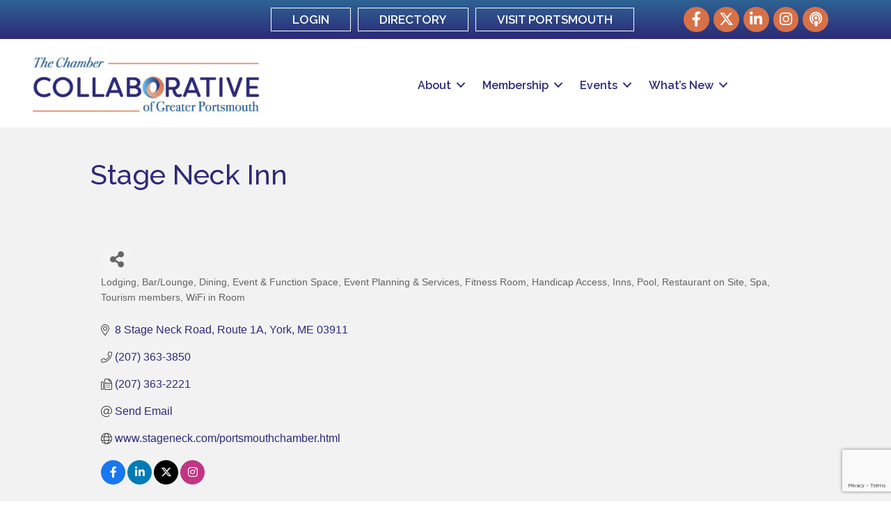

--- FILE ---
content_type: text/html; charset=utf-8
request_url: https://www.google.com/recaptcha/enterprise/anchor?ar=1&k=6LfI_T8rAAAAAMkWHrLP_GfSf3tLy9tKa839wcWa&co=aHR0cDovL2J1c2luZXNzLnBvcnRzbW91dGhjaGFtYmVyLm9yZzo4MA..&hl=en&v=N67nZn4AqZkNcbeMu4prBgzg&size=invisible&anchor-ms=20000&execute-ms=30000&cb=mmy6s5g8d5tq
body_size: 48609
content:
<!DOCTYPE HTML><html dir="ltr" lang="en"><head><meta http-equiv="Content-Type" content="text/html; charset=UTF-8">
<meta http-equiv="X-UA-Compatible" content="IE=edge">
<title>reCAPTCHA</title>
<style type="text/css">
/* cyrillic-ext */
@font-face {
  font-family: 'Roboto';
  font-style: normal;
  font-weight: 400;
  font-stretch: 100%;
  src: url(//fonts.gstatic.com/s/roboto/v48/KFO7CnqEu92Fr1ME7kSn66aGLdTylUAMa3GUBHMdazTgWw.woff2) format('woff2');
  unicode-range: U+0460-052F, U+1C80-1C8A, U+20B4, U+2DE0-2DFF, U+A640-A69F, U+FE2E-FE2F;
}
/* cyrillic */
@font-face {
  font-family: 'Roboto';
  font-style: normal;
  font-weight: 400;
  font-stretch: 100%;
  src: url(//fonts.gstatic.com/s/roboto/v48/KFO7CnqEu92Fr1ME7kSn66aGLdTylUAMa3iUBHMdazTgWw.woff2) format('woff2');
  unicode-range: U+0301, U+0400-045F, U+0490-0491, U+04B0-04B1, U+2116;
}
/* greek-ext */
@font-face {
  font-family: 'Roboto';
  font-style: normal;
  font-weight: 400;
  font-stretch: 100%;
  src: url(//fonts.gstatic.com/s/roboto/v48/KFO7CnqEu92Fr1ME7kSn66aGLdTylUAMa3CUBHMdazTgWw.woff2) format('woff2');
  unicode-range: U+1F00-1FFF;
}
/* greek */
@font-face {
  font-family: 'Roboto';
  font-style: normal;
  font-weight: 400;
  font-stretch: 100%;
  src: url(//fonts.gstatic.com/s/roboto/v48/KFO7CnqEu92Fr1ME7kSn66aGLdTylUAMa3-UBHMdazTgWw.woff2) format('woff2');
  unicode-range: U+0370-0377, U+037A-037F, U+0384-038A, U+038C, U+038E-03A1, U+03A3-03FF;
}
/* math */
@font-face {
  font-family: 'Roboto';
  font-style: normal;
  font-weight: 400;
  font-stretch: 100%;
  src: url(//fonts.gstatic.com/s/roboto/v48/KFO7CnqEu92Fr1ME7kSn66aGLdTylUAMawCUBHMdazTgWw.woff2) format('woff2');
  unicode-range: U+0302-0303, U+0305, U+0307-0308, U+0310, U+0312, U+0315, U+031A, U+0326-0327, U+032C, U+032F-0330, U+0332-0333, U+0338, U+033A, U+0346, U+034D, U+0391-03A1, U+03A3-03A9, U+03B1-03C9, U+03D1, U+03D5-03D6, U+03F0-03F1, U+03F4-03F5, U+2016-2017, U+2034-2038, U+203C, U+2040, U+2043, U+2047, U+2050, U+2057, U+205F, U+2070-2071, U+2074-208E, U+2090-209C, U+20D0-20DC, U+20E1, U+20E5-20EF, U+2100-2112, U+2114-2115, U+2117-2121, U+2123-214F, U+2190, U+2192, U+2194-21AE, U+21B0-21E5, U+21F1-21F2, U+21F4-2211, U+2213-2214, U+2216-22FF, U+2308-230B, U+2310, U+2319, U+231C-2321, U+2336-237A, U+237C, U+2395, U+239B-23B7, U+23D0, U+23DC-23E1, U+2474-2475, U+25AF, U+25B3, U+25B7, U+25BD, U+25C1, U+25CA, U+25CC, U+25FB, U+266D-266F, U+27C0-27FF, U+2900-2AFF, U+2B0E-2B11, U+2B30-2B4C, U+2BFE, U+3030, U+FF5B, U+FF5D, U+1D400-1D7FF, U+1EE00-1EEFF;
}
/* symbols */
@font-face {
  font-family: 'Roboto';
  font-style: normal;
  font-weight: 400;
  font-stretch: 100%;
  src: url(//fonts.gstatic.com/s/roboto/v48/KFO7CnqEu92Fr1ME7kSn66aGLdTylUAMaxKUBHMdazTgWw.woff2) format('woff2');
  unicode-range: U+0001-000C, U+000E-001F, U+007F-009F, U+20DD-20E0, U+20E2-20E4, U+2150-218F, U+2190, U+2192, U+2194-2199, U+21AF, U+21E6-21F0, U+21F3, U+2218-2219, U+2299, U+22C4-22C6, U+2300-243F, U+2440-244A, U+2460-24FF, U+25A0-27BF, U+2800-28FF, U+2921-2922, U+2981, U+29BF, U+29EB, U+2B00-2BFF, U+4DC0-4DFF, U+FFF9-FFFB, U+10140-1018E, U+10190-1019C, U+101A0, U+101D0-101FD, U+102E0-102FB, U+10E60-10E7E, U+1D2C0-1D2D3, U+1D2E0-1D37F, U+1F000-1F0FF, U+1F100-1F1AD, U+1F1E6-1F1FF, U+1F30D-1F30F, U+1F315, U+1F31C, U+1F31E, U+1F320-1F32C, U+1F336, U+1F378, U+1F37D, U+1F382, U+1F393-1F39F, U+1F3A7-1F3A8, U+1F3AC-1F3AF, U+1F3C2, U+1F3C4-1F3C6, U+1F3CA-1F3CE, U+1F3D4-1F3E0, U+1F3ED, U+1F3F1-1F3F3, U+1F3F5-1F3F7, U+1F408, U+1F415, U+1F41F, U+1F426, U+1F43F, U+1F441-1F442, U+1F444, U+1F446-1F449, U+1F44C-1F44E, U+1F453, U+1F46A, U+1F47D, U+1F4A3, U+1F4B0, U+1F4B3, U+1F4B9, U+1F4BB, U+1F4BF, U+1F4C8-1F4CB, U+1F4D6, U+1F4DA, U+1F4DF, U+1F4E3-1F4E6, U+1F4EA-1F4ED, U+1F4F7, U+1F4F9-1F4FB, U+1F4FD-1F4FE, U+1F503, U+1F507-1F50B, U+1F50D, U+1F512-1F513, U+1F53E-1F54A, U+1F54F-1F5FA, U+1F610, U+1F650-1F67F, U+1F687, U+1F68D, U+1F691, U+1F694, U+1F698, U+1F6AD, U+1F6B2, U+1F6B9-1F6BA, U+1F6BC, U+1F6C6-1F6CF, U+1F6D3-1F6D7, U+1F6E0-1F6EA, U+1F6F0-1F6F3, U+1F6F7-1F6FC, U+1F700-1F7FF, U+1F800-1F80B, U+1F810-1F847, U+1F850-1F859, U+1F860-1F887, U+1F890-1F8AD, U+1F8B0-1F8BB, U+1F8C0-1F8C1, U+1F900-1F90B, U+1F93B, U+1F946, U+1F984, U+1F996, U+1F9E9, U+1FA00-1FA6F, U+1FA70-1FA7C, U+1FA80-1FA89, U+1FA8F-1FAC6, U+1FACE-1FADC, U+1FADF-1FAE9, U+1FAF0-1FAF8, U+1FB00-1FBFF;
}
/* vietnamese */
@font-face {
  font-family: 'Roboto';
  font-style: normal;
  font-weight: 400;
  font-stretch: 100%;
  src: url(//fonts.gstatic.com/s/roboto/v48/KFO7CnqEu92Fr1ME7kSn66aGLdTylUAMa3OUBHMdazTgWw.woff2) format('woff2');
  unicode-range: U+0102-0103, U+0110-0111, U+0128-0129, U+0168-0169, U+01A0-01A1, U+01AF-01B0, U+0300-0301, U+0303-0304, U+0308-0309, U+0323, U+0329, U+1EA0-1EF9, U+20AB;
}
/* latin-ext */
@font-face {
  font-family: 'Roboto';
  font-style: normal;
  font-weight: 400;
  font-stretch: 100%;
  src: url(//fonts.gstatic.com/s/roboto/v48/KFO7CnqEu92Fr1ME7kSn66aGLdTylUAMa3KUBHMdazTgWw.woff2) format('woff2');
  unicode-range: U+0100-02BA, U+02BD-02C5, U+02C7-02CC, U+02CE-02D7, U+02DD-02FF, U+0304, U+0308, U+0329, U+1D00-1DBF, U+1E00-1E9F, U+1EF2-1EFF, U+2020, U+20A0-20AB, U+20AD-20C0, U+2113, U+2C60-2C7F, U+A720-A7FF;
}
/* latin */
@font-face {
  font-family: 'Roboto';
  font-style: normal;
  font-weight: 400;
  font-stretch: 100%;
  src: url(//fonts.gstatic.com/s/roboto/v48/KFO7CnqEu92Fr1ME7kSn66aGLdTylUAMa3yUBHMdazQ.woff2) format('woff2');
  unicode-range: U+0000-00FF, U+0131, U+0152-0153, U+02BB-02BC, U+02C6, U+02DA, U+02DC, U+0304, U+0308, U+0329, U+2000-206F, U+20AC, U+2122, U+2191, U+2193, U+2212, U+2215, U+FEFF, U+FFFD;
}
/* cyrillic-ext */
@font-face {
  font-family: 'Roboto';
  font-style: normal;
  font-weight: 500;
  font-stretch: 100%;
  src: url(//fonts.gstatic.com/s/roboto/v48/KFO7CnqEu92Fr1ME7kSn66aGLdTylUAMa3GUBHMdazTgWw.woff2) format('woff2');
  unicode-range: U+0460-052F, U+1C80-1C8A, U+20B4, U+2DE0-2DFF, U+A640-A69F, U+FE2E-FE2F;
}
/* cyrillic */
@font-face {
  font-family: 'Roboto';
  font-style: normal;
  font-weight: 500;
  font-stretch: 100%;
  src: url(//fonts.gstatic.com/s/roboto/v48/KFO7CnqEu92Fr1ME7kSn66aGLdTylUAMa3iUBHMdazTgWw.woff2) format('woff2');
  unicode-range: U+0301, U+0400-045F, U+0490-0491, U+04B0-04B1, U+2116;
}
/* greek-ext */
@font-face {
  font-family: 'Roboto';
  font-style: normal;
  font-weight: 500;
  font-stretch: 100%;
  src: url(//fonts.gstatic.com/s/roboto/v48/KFO7CnqEu92Fr1ME7kSn66aGLdTylUAMa3CUBHMdazTgWw.woff2) format('woff2');
  unicode-range: U+1F00-1FFF;
}
/* greek */
@font-face {
  font-family: 'Roboto';
  font-style: normal;
  font-weight: 500;
  font-stretch: 100%;
  src: url(//fonts.gstatic.com/s/roboto/v48/KFO7CnqEu92Fr1ME7kSn66aGLdTylUAMa3-UBHMdazTgWw.woff2) format('woff2');
  unicode-range: U+0370-0377, U+037A-037F, U+0384-038A, U+038C, U+038E-03A1, U+03A3-03FF;
}
/* math */
@font-face {
  font-family: 'Roboto';
  font-style: normal;
  font-weight: 500;
  font-stretch: 100%;
  src: url(//fonts.gstatic.com/s/roboto/v48/KFO7CnqEu92Fr1ME7kSn66aGLdTylUAMawCUBHMdazTgWw.woff2) format('woff2');
  unicode-range: U+0302-0303, U+0305, U+0307-0308, U+0310, U+0312, U+0315, U+031A, U+0326-0327, U+032C, U+032F-0330, U+0332-0333, U+0338, U+033A, U+0346, U+034D, U+0391-03A1, U+03A3-03A9, U+03B1-03C9, U+03D1, U+03D5-03D6, U+03F0-03F1, U+03F4-03F5, U+2016-2017, U+2034-2038, U+203C, U+2040, U+2043, U+2047, U+2050, U+2057, U+205F, U+2070-2071, U+2074-208E, U+2090-209C, U+20D0-20DC, U+20E1, U+20E5-20EF, U+2100-2112, U+2114-2115, U+2117-2121, U+2123-214F, U+2190, U+2192, U+2194-21AE, U+21B0-21E5, U+21F1-21F2, U+21F4-2211, U+2213-2214, U+2216-22FF, U+2308-230B, U+2310, U+2319, U+231C-2321, U+2336-237A, U+237C, U+2395, U+239B-23B7, U+23D0, U+23DC-23E1, U+2474-2475, U+25AF, U+25B3, U+25B7, U+25BD, U+25C1, U+25CA, U+25CC, U+25FB, U+266D-266F, U+27C0-27FF, U+2900-2AFF, U+2B0E-2B11, U+2B30-2B4C, U+2BFE, U+3030, U+FF5B, U+FF5D, U+1D400-1D7FF, U+1EE00-1EEFF;
}
/* symbols */
@font-face {
  font-family: 'Roboto';
  font-style: normal;
  font-weight: 500;
  font-stretch: 100%;
  src: url(//fonts.gstatic.com/s/roboto/v48/KFO7CnqEu92Fr1ME7kSn66aGLdTylUAMaxKUBHMdazTgWw.woff2) format('woff2');
  unicode-range: U+0001-000C, U+000E-001F, U+007F-009F, U+20DD-20E0, U+20E2-20E4, U+2150-218F, U+2190, U+2192, U+2194-2199, U+21AF, U+21E6-21F0, U+21F3, U+2218-2219, U+2299, U+22C4-22C6, U+2300-243F, U+2440-244A, U+2460-24FF, U+25A0-27BF, U+2800-28FF, U+2921-2922, U+2981, U+29BF, U+29EB, U+2B00-2BFF, U+4DC0-4DFF, U+FFF9-FFFB, U+10140-1018E, U+10190-1019C, U+101A0, U+101D0-101FD, U+102E0-102FB, U+10E60-10E7E, U+1D2C0-1D2D3, U+1D2E0-1D37F, U+1F000-1F0FF, U+1F100-1F1AD, U+1F1E6-1F1FF, U+1F30D-1F30F, U+1F315, U+1F31C, U+1F31E, U+1F320-1F32C, U+1F336, U+1F378, U+1F37D, U+1F382, U+1F393-1F39F, U+1F3A7-1F3A8, U+1F3AC-1F3AF, U+1F3C2, U+1F3C4-1F3C6, U+1F3CA-1F3CE, U+1F3D4-1F3E0, U+1F3ED, U+1F3F1-1F3F3, U+1F3F5-1F3F7, U+1F408, U+1F415, U+1F41F, U+1F426, U+1F43F, U+1F441-1F442, U+1F444, U+1F446-1F449, U+1F44C-1F44E, U+1F453, U+1F46A, U+1F47D, U+1F4A3, U+1F4B0, U+1F4B3, U+1F4B9, U+1F4BB, U+1F4BF, U+1F4C8-1F4CB, U+1F4D6, U+1F4DA, U+1F4DF, U+1F4E3-1F4E6, U+1F4EA-1F4ED, U+1F4F7, U+1F4F9-1F4FB, U+1F4FD-1F4FE, U+1F503, U+1F507-1F50B, U+1F50D, U+1F512-1F513, U+1F53E-1F54A, U+1F54F-1F5FA, U+1F610, U+1F650-1F67F, U+1F687, U+1F68D, U+1F691, U+1F694, U+1F698, U+1F6AD, U+1F6B2, U+1F6B9-1F6BA, U+1F6BC, U+1F6C6-1F6CF, U+1F6D3-1F6D7, U+1F6E0-1F6EA, U+1F6F0-1F6F3, U+1F6F7-1F6FC, U+1F700-1F7FF, U+1F800-1F80B, U+1F810-1F847, U+1F850-1F859, U+1F860-1F887, U+1F890-1F8AD, U+1F8B0-1F8BB, U+1F8C0-1F8C1, U+1F900-1F90B, U+1F93B, U+1F946, U+1F984, U+1F996, U+1F9E9, U+1FA00-1FA6F, U+1FA70-1FA7C, U+1FA80-1FA89, U+1FA8F-1FAC6, U+1FACE-1FADC, U+1FADF-1FAE9, U+1FAF0-1FAF8, U+1FB00-1FBFF;
}
/* vietnamese */
@font-face {
  font-family: 'Roboto';
  font-style: normal;
  font-weight: 500;
  font-stretch: 100%;
  src: url(//fonts.gstatic.com/s/roboto/v48/KFO7CnqEu92Fr1ME7kSn66aGLdTylUAMa3OUBHMdazTgWw.woff2) format('woff2');
  unicode-range: U+0102-0103, U+0110-0111, U+0128-0129, U+0168-0169, U+01A0-01A1, U+01AF-01B0, U+0300-0301, U+0303-0304, U+0308-0309, U+0323, U+0329, U+1EA0-1EF9, U+20AB;
}
/* latin-ext */
@font-face {
  font-family: 'Roboto';
  font-style: normal;
  font-weight: 500;
  font-stretch: 100%;
  src: url(//fonts.gstatic.com/s/roboto/v48/KFO7CnqEu92Fr1ME7kSn66aGLdTylUAMa3KUBHMdazTgWw.woff2) format('woff2');
  unicode-range: U+0100-02BA, U+02BD-02C5, U+02C7-02CC, U+02CE-02D7, U+02DD-02FF, U+0304, U+0308, U+0329, U+1D00-1DBF, U+1E00-1E9F, U+1EF2-1EFF, U+2020, U+20A0-20AB, U+20AD-20C0, U+2113, U+2C60-2C7F, U+A720-A7FF;
}
/* latin */
@font-face {
  font-family: 'Roboto';
  font-style: normal;
  font-weight: 500;
  font-stretch: 100%;
  src: url(//fonts.gstatic.com/s/roboto/v48/KFO7CnqEu92Fr1ME7kSn66aGLdTylUAMa3yUBHMdazQ.woff2) format('woff2');
  unicode-range: U+0000-00FF, U+0131, U+0152-0153, U+02BB-02BC, U+02C6, U+02DA, U+02DC, U+0304, U+0308, U+0329, U+2000-206F, U+20AC, U+2122, U+2191, U+2193, U+2212, U+2215, U+FEFF, U+FFFD;
}
/* cyrillic-ext */
@font-face {
  font-family: 'Roboto';
  font-style: normal;
  font-weight: 900;
  font-stretch: 100%;
  src: url(//fonts.gstatic.com/s/roboto/v48/KFO7CnqEu92Fr1ME7kSn66aGLdTylUAMa3GUBHMdazTgWw.woff2) format('woff2');
  unicode-range: U+0460-052F, U+1C80-1C8A, U+20B4, U+2DE0-2DFF, U+A640-A69F, U+FE2E-FE2F;
}
/* cyrillic */
@font-face {
  font-family: 'Roboto';
  font-style: normal;
  font-weight: 900;
  font-stretch: 100%;
  src: url(//fonts.gstatic.com/s/roboto/v48/KFO7CnqEu92Fr1ME7kSn66aGLdTylUAMa3iUBHMdazTgWw.woff2) format('woff2');
  unicode-range: U+0301, U+0400-045F, U+0490-0491, U+04B0-04B1, U+2116;
}
/* greek-ext */
@font-face {
  font-family: 'Roboto';
  font-style: normal;
  font-weight: 900;
  font-stretch: 100%;
  src: url(//fonts.gstatic.com/s/roboto/v48/KFO7CnqEu92Fr1ME7kSn66aGLdTylUAMa3CUBHMdazTgWw.woff2) format('woff2');
  unicode-range: U+1F00-1FFF;
}
/* greek */
@font-face {
  font-family: 'Roboto';
  font-style: normal;
  font-weight: 900;
  font-stretch: 100%;
  src: url(//fonts.gstatic.com/s/roboto/v48/KFO7CnqEu92Fr1ME7kSn66aGLdTylUAMa3-UBHMdazTgWw.woff2) format('woff2');
  unicode-range: U+0370-0377, U+037A-037F, U+0384-038A, U+038C, U+038E-03A1, U+03A3-03FF;
}
/* math */
@font-face {
  font-family: 'Roboto';
  font-style: normal;
  font-weight: 900;
  font-stretch: 100%;
  src: url(//fonts.gstatic.com/s/roboto/v48/KFO7CnqEu92Fr1ME7kSn66aGLdTylUAMawCUBHMdazTgWw.woff2) format('woff2');
  unicode-range: U+0302-0303, U+0305, U+0307-0308, U+0310, U+0312, U+0315, U+031A, U+0326-0327, U+032C, U+032F-0330, U+0332-0333, U+0338, U+033A, U+0346, U+034D, U+0391-03A1, U+03A3-03A9, U+03B1-03C9, U+03D1, U+03D5-03D6, U+03F0-03F1, U+03F4-03F5, U+2016-2017, U+2034-2038, U+203C, U+2040, U+2043, U+2047, U+2050, U+2057, U+205F, U+2070-2071, U+2074-208E, U+2090-209C, U+20D0-20DC, U+20E1, U+20E5-20EF, U+2100-2112, U+2114-2115, U+2117-2121, U+2123-214F, U+2190, U+2192, U+2194-21AE, U+21B0-21E5, U+21F1-21F2, U+21F4-2211, U+2213-2214, U+2216-22FF, U+2308-230B, U+2310, U+2319, U+231C-2321, U+2336-237A, U+237C, U+2395, U+239B-23B7, U+23D0, U+23DC-23E1, U+2474-2475, U+25AF, U+25B3, U+25B7, U+25BD, U+25C1, U+25CA, U+25CC, U+25FB, U+266D-266F, U+27C0-27FF, U+2900-2AFF, U+2B0E-2B11, U+2B30-2B4C, U+2BFE, U+3030, U+FF5B, U+FF5D, U+1D400-1D7FF, U+1EE00-1EEFF;
}
/* symbols */
@font-face {
  font-family: 'Roboto';
  font-style: normal;
  font-weight: 900;
  font-stretch: 100%;
  src: url(//fonts.gstatic.com/s/roboto/v48/KFO7CnqEu92Fr1ME7kSn66aGLdTylUAMaxKUBHMdazTgWw.woff2) format('woff2');
  unicode-range: U+0001-000C, U+000E-001F, U+007F-009F, U+20DD-20E0, U+20E2-20E4, U+2150-218F, U+2190, U+2192, U+2194-2199, U+21AF, U+21E6-21F0, U+21F3, U+2218-2219, U+2299, U+22C4-22C6, U+2300-243F, U+2440-244A, U+2460-24FF, U+25A0-27BF, U+2800-28FF, U+2921-2922, U+2981, U+29BF, U+29EB, U+2B00-2BFF, U+4DC0-4DFF, U+FFF9-FFFB, U+10140-1018E, U+10190-1019C, U+101A0, U+101D0-101FD, U+102E0-102FB, U+10E60-10E7E, U+1D2C0-1D2D3, U+1D2E0-1D37F, U+1F000-1F0FF, U+1F100-1F1AD, U+1F1E6-1F1FF, U+1F30D-1F30F, U+1F315, U+1F31C, U+1F31E, U+1F320-1F32C, U+1F336, U+1F378, U+1F37D, U+1F382, U+1F393-1F39F, U+1F3A7-1F3A8, U+1F3AC-1F3AF, U+1F3C2, U+1F3C4-1F3C6, U+1F3CA-1F3CE, U+1F3D4-1F3E0, U+1F3ED, U+1F3F1-1F3F3, U+1F3F5-1F3F7, U+1F408, U+1F415, U+1F41F, U+1F426, U+1F43F, U+1F441-1F442, U+1F444, U+1F446-1F449, U+1F44C-1F44E, U+1F453, U+1F46A, U+1F47D, U+1F4A3, U+1F4B0, U+1F4B3, U+1F4B9, U+1F4BB, U+1F4BF, U+1F4C8-1F4CB, U+1F4D6, U+1F4DA, U+1F4DF, U+1F4E3-1F4E6, U+1F4EA-1F4ED, U+1F4F7, U+1F4F9-1F4FB, U+1F4FD-1F4FE, U+1F503, U+1F507-1F50B, U+1F50D, U+1F512-1F513, U+1F53E-1F54A, U+1F54F-1F5FA, U+1F610, U+1F650-1F67F, U+1F687, U+1F68D, U+1F691, U+1F694, U+1F698, U+1F6AD, U+1F6B2, U+1F6B9-1F6BA, U+1F6BC, U+1F6C6-1F6CF, U+1F6D3-1F6D7, U+1F6E0-1F6EA, U+1F6F0-1F6F3, U+1F6F7-1F6FC, U+1F700-1F7FF, U+1F800-1F80B, U+1F810-1F847, U+1F850-1F859, U+1F860-1F887, U+1F890-1F8AD, U+1F8B0-1F8BB, U+1F8C0-1F8C1, U+1F900-1F90B, U+1F93B, U+1F946, U+1F984, U+1F996, U+1F9E9, U+1FA00-1FA6F, U+1FA70-1FA7C, U+1FA80-1FA89, U+1FA8F-1FAC6, U+1FACE-1FADC, U+1FADF-1FAE9, U+1FAF0-1FAF8, U+1FB00-1FBFF;
}
/* vietnamese */
@font-face {
  font-family: 'Roboto';
  font-style: normal;
  font-weight: 900;
  font-stretch: 100%;
  src: url(//fonts.gstatic.com/s/roboto/v48/KFO7CnqEu92Fr1ME7kSn66aGLdTylUAMa3OUBHMdazTgWw.woff2) format('woff2');
  unicode-range: U+0102-0103, U+0110-0111, U+0128-0129, U+0168-0169, U+01A0-01A1, U+01AF-01B0, U+0300-0301, U+0303-0304, U+0308-0309, U+0323, U+0329, U+1EA0-1EF9, U+20AB;
}
/* latin-ext */
@font-face {
  font-family: 'Roboto';
  font-style: normal;
  font-weight: 900;
  font-stretch: 100%;
  src: url(//fonts.gstatic.com/s/roboto/v48/KFO7CnqEu92Fr1ME7kSn66aGLdTylUAMa3KUBHMdazTgWw.woff2) format('woff2');
  unicode-range: U+0100-02BA, U+02BD-02C5, U+02C7-02CC, U+02CE-02D7, U+02DD-02FF, U+0304, U+0308, U+0329, U+1D00-1DBF, U+1E00-1E9F, U+1EF2-1EFF, U+2020, U+20A0-20AB, U+20AD-20C0, U+2113, U+2C60-2C7F, U+A720-A7FF;
}
/* latin */
@font-face {
  font-family: 'Roboto';
  font-style: normal;
  font-weight: 900;
  font-stretch: 100%;
  src: url(//fonts.gstatic.com/s/roboto/v48/KFO7CnqEu92Fr1ME7kSn66aGLdTylUAMa3yUBHMdazQ.woff2) format('woff2');
  unicode-range: U+0000-00FF, U+0131, U+0152-0153, U+02BB-02BC, U+02C6, U+02DA, U+02DC, U+0304, U+0308, U+0329, U+2000-206F, U+20AC, U+2122, U+2191, U+2193, U+2212, U+2215, U+FEFF, U+FFFD;
}

</style>
<link rel="stylesheet" type="text/css" href="https://www.gstatic.com/recaptcha/releases/N67nZn4AqZkNcbeMu4prBgzg/styles__ltr.css">
<script nonce="2I5mSXy_xCiIopjVZIhrng" type="text/javascript">window['__recaptcha_api'] = 'https://www.google.com/recaptcha/enterprise/';</script>
<script type="text/javascript" src="https://www.gstatic.com/recaptcha/releases/N67nZn4AqZkNcbeMu4prBgzg/recaptcha__en.js" nonce="2I5mSXy_xCiIopjVZIhrng">
      
    </script></head>
<body><div id="rc-anchor-alert" class="rc-anchor-alert"></div>
<input type="hidden" id="recaptcha-token" value="[base64]">
<script type="text/javascript" nonce="2I5mSXy_xCiIopjVZIhrng">
      recaptcha.anchor.Main.init("[\x22ainput\x22,[\x22bgdata\x22,\x22\x22,\[base64]/[base64]/[base64]/[base64]/[base64]/UltsKytdPUU6KEU8MjA0OD9SW2wrK109RT4+NnwxOTI6KChFJjY0NTEyKT09NTUyOTYmJk0rMTxjLmxlbmd0aCYmKGMuY2hhckNvZGVBdChNKzEpJjY0NTEyKT09NTYzMjA/[base64]/[base64]/[base64]/[base64]/[base64]/[base64]/[base64]\x22,\[base64]\x22,\[base64]/CkFIaw554w6Jgw6PDuS1cLBB0NcKTYMKQO8KCfXUDY8OnwrLCucOew6IgG8KLBMKNw5DDl8OANMOTw63Dq2F1IsKISWQLXMK3woRKTmzDssKXwrBMQUtfwrFAYMOfwpZMasO0wrnDvHYGeVcrw6Yjwp0wLXc/V8O0YMKSLwDDm8OAwrbCh1hbOcK/SFIqwpfDmsK/FsKxZsKKwqJawrLCuiA0wrc3SX/DvG87w5U3E27Co8OhZANEeFbDvsOaUi7CpRHDvRBDZhJewp/[base64]/CpMKJwp5Nw5rCosOjYcOZYMKAw5TCgg9tK1fDkiYKwq4Sw6bDjsOmYiRhwrzClklxw6jCksOKD8OlQsKFRApNw6DDkzrCrknConFIY8Kqw6BeaTEbwr9ofibCkScKesK2wpbCrxFSw43CgDfCucOtwqjDiDzDrcK3MMKow5/CoyPDhMOUwozCnE/Cvz9QwrU/wocaGVXCo8Oxw53DkMOzXsO6HjHCnMOaZyQ6w6MQXjvDmyvCgVkvOMO6Z2XDhkLCs8KBwrnChsKXTHgjwrzDlcKYwpwZw68Mwq7DgT7Cg8KPw7VPw4plw4VEwrNyFcKdLGDCo8OUwr3DvsOrFMKhw4LDjUc2fMOeY3/DmXdNWMKEJ8O3wqZkdFpLwqUcwqjCs8K5ZVHDvMKgBsOKGMKZw5TCphRdcsKZwpFcNl3CpAXCkjLCosK5w5t/CkzCk8KMwpfCqT9hcsO4w4fCjsKlekbDo8O0wpoHN1R9w4o4w5bCmcOONMOww5zCtMKBw6Yyw6xuwqoIw6TDqcKLFcOga1bCm8KAbHIPCy3CoDhhRzbCqsOQSMOtwo8qwpVDw6RFw7vCncOCwotMw4nCisKcwoN4w6XDuMO0wpQjOsOcJ8OrJsO/[base64]/DqjtbwpzDrsKvwqzDk0gqQsO0w4gTS0Yqw6dmw49OOcKpMcKGw7HDnls5XMK8JGHDjDhMw7JQb03Cu8Orw68lwrHDvsKxL18Fwo55dj1Xw65fesOuwpFzaMO6wrLCrWVCw4HDtcK/w5knYDRsOMOdCipmwp5oGcKLw4/[base64]/DgC9eFhlibsK0wpgtNsOAw6VywrxdG8KQwrnDsMOdw6wzw7fCuwxnGDXCgMOCw7pzeMKNw5jDtsKhw5zCljAxwqRbaAANeV4Nw6p1wpFEw7RWFMK6OcOew47Dm1dvKcOBw63DhcOZE3tvw6/CknzDjnfDnzHCt8K1eyB+F8O7YsOWw6tFw5fCrHDCp8OGw7rCvsOAw7s2UVJmSsOPdQPCncOJPg4fw5cjwr/DpcKIw7fCkcOJwr/CkhNDw4PCl8KRwrJGwpHDrAhSwr3DjsKWw6J5wr0rJ8KMM8OGw4vDiGhHbwVRwqvDtsKGwrLCiVXDl3fDtwbCp1PCvTrDuQ8YwoQFcC/Ci8Ktw6bCssKMwrBOJinCssK0w5/Dn0d5GcKgw6jClwV0wrFcBlQBwqAqCnnDrEUfw4wTMlh1wqvCi3oYwpJ9P8KaWSPCslPCscOdw5vDlsKpSMKfwr4WwoTCl8K+wpxTLcO6wp7Ch8KUGsKscCTDkcOIJCTDmEZCB8KGwoLCgcOSF8OSW8KAwpPDnkrDoQjCtTjCgR7DhsKHEh8mw7BGw4DDicKXI3LDhH/Csgg2w4HClsONK8KVwr8Lw6VbwqLDisOLTcOuJR/CmcKCwojCgTLCmmzDr8Oyw7JuGcOgblMHesKnNMKfF8KMM1E4NMKdwrYROF/CocKsRcOLw7ELwogSZ1d3w6ptwq/Dv8KYXMKgwpgWw5HDvcKKwo/DkBgJVsKowqLDoF/DgcOkw4oQwoF4wqXCksOJw6vCjDZjwrN6wptQw7TCuR/DnGVLR3h7MsKIwqE6eMOEw7PDnE/DhMOow5ltasOHV1PCs8OzXGYzSwkawqR+woBQbUHCvcOedFbDrMKbLl4VwrZsCsOFw4XCuD/[base64]/wqBEwqd4wr0cw7MxLcKPQcOFwrRawqQMRnHDv3w9KMOwwqTCqSldwpkqwoPDs8O/BsK+CsO6HB43wp8SwrbCr8OUX8KyIlBVKMO4HSfDumDDtmHDoMKlb8ODw6YSP8OQwo3ClkccwqzDucORQMKbwrrCtiDDoVgFwoAkw5M+wrNGwoEQw6cuccK6U8KLwqHDocO9K8KKOT/Do1c1UsOdwp7DjMO8w7JGFcOOW8Ogwp7DpcOPU1pcwr7CsWrDhsO5BMOEwo/CqzrCmz9TRcONDy5zZsODw5hvw6NHwq7Ct8K3bQ1xw6XDmzDCucKRWAFQw4PCkQfCi8OdwpzDtXHChgBgD0/DnyI9DcK/wqrCux3Ds8O9OyXCtDhgJFF+TcKhWGjCpcO7wotuwo0lw6cNKcKkwqHDscO1wq/DrkzCqm4TAcOnGsOjEUPCi8OtIQQKdcK3f21QWRLDhcOQwpfDgW/DisOPw4ZSw4FcwpANwoh/bGvCnMO5FcKyCMO2KsKjRMKBwpMOw5NQXyEGC2Jyw5jCiWvDn3gZwo3CvsOtYA0oNS/Dk8OJQARmEsOmHQ3CqsKCAF40wqNXwoLCnMOGf0TChC3CksKPwqvCm8O+IzzCqW7DhW7Cs8OSHALDtBgAIBfDqwMew5PDmMOaYQ/DuRILw4bDi8Kgw5XClMKmWHETJVYnWsKjwr1uZMOyRFkiw6cHw6DDlhDCgcKQwqomZ1oawqV5w5cYw7TCjTHDrMOywrkEw6okw6bDnDFWKlbChhbCvTcmHA8OCMO0w7FCZsOvwpLCk8KYPcO+wq3Cq8O1FBRUQx/DisO3w7QAZwTDnHQ8OAA7G8OSUCnCs8Kww5I8bSZJTy7DpsK9X8KtNMK2wrTDkcOVK0zDm07DnDYvw6vDqMOHc2HCpgUFZW/DsCY0wrcVG8OkIh/DkhjDoMK2cWcrPWDCiwosw5gHdnMUwpAfwpEfbUbDj8OQwp/CvUoqTsKzGcKgFcKzb15NH8KHMsOTwpscw63DsjVkbwLCk2AFL8OKB158ZSwWHXEnM03Dp3TDhnPDnzkowroWw4xWQcOuLFIxbsKTw7HClsOPw7PCvn5Ow5gwbsKbd8OKY0PCpHFPw5JpLWLDkw3CnMO2w5zCv1R2RGbDpS9NUsO4wpx7Nx1IVktOZX9rCG/CmVLCsMKtWQ3DtFHDmRrChV3CpDPDkhLCmRjDpcO2FMKjEXvDpMOnRhYVJBoBcRvDiz4oDVwINMKCw4bCvMOtRMOlP8OFb8KVJD4rRCxLw5LCnsKzNWROwo/DmATCm8K9w4TDtnrDo0olw6Qaw6kLdMK8woPDtHYyw5TCgGXCg8KjBcOvw61/K8KMTGxBCMKmw7hEwpHDhEDCh8OPwoDDqsKBw7NAw5/[base64]/DnCkFw4jDpg/CjWIMWcKRwq7DqHPCuMOyesKldW06csOrw6QKAwbCgT7Cr1QyZ8KbSsK5wpzDigfCqsOjUifCtiPCoE8QQcKtwrzCuRfCgRvCqlXDjk/DikLDrxR1ITzCgcK/XcOWwoLClsODfyAawojDosOEwrA5cRYSbsKLwpN7McOww7Ziw7vDscKMN0Mvw6HCkwwGw5jDuV5ywo0Mw4VkbW7CssOcw7PCsMKXcQPCuR/CncK7JsOuwqprR2PDoXDDplYtGsOXw4R2QsKkDyjCowHDqAlrw6dsJC7DjcOrwpAYwrjCj2XDsX1XGTl7cMOPajAaw4ROGcO1wphqwr1Xdhtww4o0wpTCn8KYHsOYw6rCi3HDi0cqYV7DtsKlFwRbw5nCkTjClsKpwrRUS2HDlsOKI2XCh8O4GlY6c8K0aMOUw4Vgfn/DgMOXw5vDvQzCjsO7e8K3asKHXMOOfjQdBcOUwprDi1IBwrs6PEfDrSzDuRrCtsOULFcEw5/[base64]/CtHfDicO2w5rCtMKJwq/DocOceMKBwqILY8Knw7V/wrvCog0uwqdOw5nDoDfDqA0VPMOJIsOGcwtqwoEuZ8KEVsOJZh0xJlvDu1LDmHHDgAjDscO6NsOlwoPDlVBewqMNH8OVCw/DvMOFw5ZfOE5Jw6VEwppsTsOlwqsZLXfDpww4woJcwrU0Tj84w6bDksOuQnHCsizCu8KMesOjCsKLMFd2cMKhw7/DocKowo9wG8Kiw7FDKhUbWgfDncKJw6xHwrIsY8Ksw6pGERx6eTTDuzwswpfCmsK9woDCjUFOwqMbZgfDisKxNVYpw6jCgsK9Ci1DAT/DrMOgwo91w7LDuMK2U2IiwphHDMOQWMKmWTXDqigxw7Fdw7jCucK9FsOAcTs+w7PCiEVdw7/DusOUwrbCoXoBa1DChcK+wpg9K0hkYsKtMjAww4B1w556Rm3DhsKgJsO1wr8uw7Nawrtmw5xkwpVxw4zCulfCiH0rEMOUDSQ4fcOudcOuCSrClDMNckBYOCc2CMKqw49tw5EDwpTChsO/[base64]/PVYMeyPCtijChcK0IRZ4w6czw7vDtVdxFzPCthdcPMOHM8OZw4nDosOTwr3CgQTDnkrCj3lIw6vCkBfCr8Opwp/DtD/DkMKgwrFSw719wr5dw6poaj3CvhLCpltmw7HDnQNPCsOawqccwoN7AsK/w6zDj8KVHsKpw6vDvgPCuGfDgBLDmMOgMyMWwrktenwZwrXDr3QCOA7CnMKaF8K4OlPDpcOFSMOqd8OmTEfCoSDCocO+R2MmesOjQMKewrfDqmrDvWxBwonDhcOBYcORwonCh0XDtcOUw6HDssK8DcOow6/DkRZPw6ZOKsKpwo3DpVlsJ1HDvwZRw5PCncK8WMOnwpbCgMK1OMKJwqdoXsO8f8K8CcK7DGo1wpZ9wpF/wolRwp/DoWpJwoVQQXrCjGM9woLDuMKUKwEDT1d3HRrDssOnwq/DljRxw48QLRV/Nnx8wr8NEV0kGXoQBn/DmjBkw6/DiXPDusKpw77Dv2dHZBYzwo7DlyPChMKrw6hawqBMw7rDi8K6wqAhVwrCr8K4woJ7wqNowqXDrMKLw4XDgTAUK2NVwrZ4SHhkA3DDvsKowpsrTVdAIBQtwp3Dj2vDtWjDiSnDuADDqcKrYjQPw63Dgi5dw7PCu8OKERPDq8O/a8KXwq5nWMKUw4hzNgLDhC7DlFrDqGBYwpVdw4AiecKNw4cUwpx9HR5CwrTCsm3DoGcaw4pcVz/CtsK6ahEnwrINdsOVUMOGwqfDsMKPU11gw589wro7L8OlwpwuYsKRwptRUsKjwrhrSMKRwooKFcKMNsKEIcKjN8KOKsOSP3LCicK2w7sWwrfDkD/Dlz7CkMKvw5IyYw5ycX/DmcOiwrjDujrCuMK4ZMOGPyg7SsKewq5ZHsOjwps/TMOpwrlSVcOHacOZw7kXL8K5J8O2w7nCoUxow7AkSWPCvWPCtsKNworClmkDXCnDvsOuw5wVw4rCjsO0w5vDpH/[base64]/[base64]/QMOzwo3CqcKbwq/CiwAgwqF4dsO3wot9wrNlw7bDt8OgRG3CgHzCpQZuwpYyF8KVwrXDocKPfMOmwo/CvcKdw7N8JivDjsOgwqTCtsOLP3rDpllqwoPDoywBw6PCiXLCm1JYegQnXsOKYnxLQWrDgWjCv8OewoTCjMOYF23DhU7Csj0fXwzCpsOJw65Hw7NFwrAzwoBKcVzCrF/DjMO2dcO4C8KKaRIJwprConcuwofChEnCucKHYcO9eCHCoMKAwrTClMKiw5ISw4PCosOswqDCkFhlwrMyGUjDlMKxw6jCrsKBaSs/Oi0yw7MmfMKvwq9GB8OxwrjDrsObwprDicOww5BzwqjCpcKjw7hIwqZ+wrjCjAwvdsKvf280wqbDpcKWwpRyw6xgw5HCvBAPWcKjOMOQEUM6KVdyeWsdZFbDsj/DsFLDvsKvwrohwr/DncO8XzAWcyduwoxyLMOAw7zDgcOSwoNaS8Khw503ScOqwoMxdcOzNHnChcKrUw/CtcOyF2AkCMOcw6FrdRwzIWHCmsOxYU9bdznDglcMw53Dtil/wrbDmC/[base64]/DlsKZw5vCmgAewrTCv1Y1woLCsMK6QcKEw4jCosKSZBLDssKOVsOzBMKcw4ljBcK2aFzDgcKLFnjDr8OEwqjCnMO2GsKmwpLDo1zCmsO9esKIwpcNMwjDtcOPZ8Ojwol3wqN+w6orNMKeTnNUw49zw40kIcKyw5zDqVQBOMOSeDBKwpHDp8KZwpIxw7hkw5Evwo/[base64]/CmcK8wqfDrMOAwpnCtcOZfcORJcKuXcOBw5hlwpZ3w4kqw7PCj8Ouw78tdcKzWGjCuz3CtxXDrsKuwpLCp2/Do8KodC4sRynCoTnClsOzB8KLH3PCocK1PEk2UMOyQ17CtsKZFcOBw7FJQj8Ew4XDpMOywpjDmhhtwoLDsMKlaMKkD8OkAzLCp0I0VyjDrDbDsifDnHccwq9oPcKRw4RUFcO9QMK1BMObwrhhDgjDk8Kpw6ZtPMO+wqJMwqLCjQp/w7vDqy9+U1Z1LATCoMKXw6skwqfDisKDw5YiwprDt1IDwoRSZsKJcsOoTsKDwo3CmcKnChnDlXEUwpk3wrsYwoA7w75TKMOxw67CiCYcSsOsAT/DuMKOKiHDhkV+J2/DsC/[base64]/DhsKlPUfDlEjDiBjDrj8OcsOwHsObasO0w5Uhw5kOwqfDj8K5woTCkxbCtcOIwpYWw6fDhnDDv3R3OwkMFiPCg8KlwqEBQ8ORw5tMwrIrwrgaIMK1w5HDgcOvKjNdG8OiwqxHw7rDlC4bGMOLRHLCp8OcN8KqXcO5w5RPwpJ9X8OZHcK2EsOKw6PDrcKuw4rDnMOHJy/CrMOXwpoiwpnClVZHwqBTwrvDuj8HwpLCpn8jwozDq8KKaQs7O8Kow5Z2E3HDnE3CjMODwodgwp/ClgnCscKzwoUUJDQZwqJYw77Cv8K3BMKEwoHDpcKlw70cw73CmsKKwpkUdMKTw6ERwpDDlBMUTh8ywozCj0hjw5TDkMKiFMOmw41mDsOaL8OQwpZSw6HDi8OIwpfCli3Dj1rCsDPDnDXDhsOecU/CrMOCw5N2OGLDoAfDnkTCkiTCkF4nw7vDpcKne1JFwpZ/w7PDkcOUwrQ4F8O9C8KGw4EBwqB5QcKKw7LCrcOpw7hpJcO2W0/Cv2zDqMOHRQ/[base64]/[base64]/DoUU3w7TDosKXUMOiLMO8w5dlw7BndMOHAhEdw4k1KCXDgMK6w5N9M8OWwrzDtm5DHMOrwpzDmMOnw5fDgQMmTsOMAsKgw7thJGgzwoAWw6HDpsO1woFHan7CiAvDusKuw7VZwoxGwp/[base64]/DtsOfWgnCkwU1BQfDiFDDscOEw5RqMiHDm2/DsMOawrowwqjDqVHDpQg4wpPCrADCmsOPHkR4KWXChD/Ch8O4wqLCtMKKbG7Cm3zDhMO7UMORw4fChD5hw44RCMKPYRAuScOLw74bwoLDoklnbsK2IBV3w4XDsMO9wp7DtsKvwoDCjsKtw7AjL8KywotQwq/CqcKWOmwxw5rDisKxwo7CicKYR8Kiw4UccVBMwoI3wrlMLEJZw6EpJ8KUw7guDkLDjTlQc2jCn8Krw4DDu8OWw6FsbHHCkhHDqyTDgsOScifCtALDpMKsw79Gw7TDosK0e8K4wrcdMwlcwqPDlsKGZjZCOsOGXcK3Px3Cn8O0w4JvEsOgRWwqwq3DvcKudcOswoHDhF/CmhgjfgJ4Z3bDksOYw5XChE8GPMOYH8OLwrDCssOQK8Ovw5cgIMO8woo6woRTwrzCgcKkFMKTwrzDrcKVW8Ouw7/DhsOKw5nDmAnDnzhjwrdoMsKFwofCsMKuf8Kiw63CusOhCS0+w6TDusOyCMK0W8K2wpklcsOKI8K6w6xGdMK4WgFxwp3CrMOvVypUK8KLwpDDnDRYVmLCusOpRMOHUnRRaDPDv8O0DxdiPR5uFMOgRwLDrsK/SsK9C8KAwpvDgsOdKDfDt2JEw4nDosOFw67Cg8O2TSfDp37DqsKZwpcfQVjCksOgw5DDnsKSLMKgwoApD3/CuFhyDxDCm8O+OjTDm3XDoyxhwr18ejjDrH43w4bDnk02wo7ChsKmwofCrxTDucOSw7pqwpbDhMOgw488w5USwq3DpRPCv8OhGE4JfsKKHAE1SsOVwrfCvsOxw7/CocKYw6jCqsKvCGDDk8KUwq/[base64]/CvsORw7YLw55cLMOTwp/[base64]/Dh1/Cm8Obwp5MfmHCvcK1ZTkWIQ/ChMKdwo52wpXCl8Okw6TCr8OTwrDCqjTDh3oyG1pmw7HCoMKhBD3DmMK2wrZiwoXDpMO0wo7CicKzw63CsMOzwo3Ci8KIFsKWQ8KSwovDhVdWw7bClgcbVMOqAigWEsOCw4F+wolww4PCocOCI0Ajw68JZsOIwpECw4PCt0/[base64]/[base64]/Cs8OPOiwFKsKdwrfCg8Kaw7PCjB56NsOiLsOcRx08C3zDmW0GwqzCscO/wqHCp8Klw4/DlcKtwqUMwrjDlDgUwpU8KxBxfcKBw73Ch3/CoCjDsgo+w7DDkcOZJWTDvT0hK0fDqH7CukBcw5lOw4DDpcKlw47DrHXDtMKow7XDsMOewoZIc8OeWMOlDBtfLFomHcK7w5dUwp5jwpgiw6Q3w6J/wq52w6rDrsKHXDcXwpMxegbDgsOEAsKiw6bDrMK3GcOPSCHDimPCpMKCazzCn8KSwr/Cv8OAW8O/UcKqYMK6bAvDt8KqSRAGwoxZMsOTw7ApwqzDisKhGj1awqQJYMKkVcK+EiPDiG3Dp8KpOsOWTMO6S8KASlxHw6kmwo5/w6FZIsOyw7fCqFjDvMO4w7XCqsKWw57Cv8KDw63CucOew7DCnBJzW0xJdcKmwqkZfTLCrSfDpyDCu8KkCsKAw40hZ8KjKsK/VsOURH5vDcO0PFJ6HwvCmg3DlhdHDcOvw4DDmMOxw7YQP27DrHA9wqLDsADChRpxwq7Dh8KYMDvDhVHCgMOdKnHDsi7Cr8KrHsKMR8O0w73Cv8Kdwpgnw5PCgcOrXhzCtwbCo2/CvXdHw6rCh1YpQi8CPcOPOsKxwoDDgcOZPsKEw4lFIsOewp3Cg8OVw6/DkcOjwoHCjAPCkTTChmJJBXjDvB7CmwjCosObL8KDc1MBBk/CnsOKHV7DscO8w53CjcO6Hx4Fwr3Cm1HDvMO/w6lrw7FpEcKrEMKqMMKzPjHDrxnCkMOwJm5Cw7F5wolfwrfDhEsTTkkZHcOUw7NlTyrCj8K8S8K+XcK/w4NPw7HDkAjCgUvCpSDDncKXBcKoHGhPBCtIUcKbFcOiMcKjInYxw6zCsH/[base64]/DtMKMw6fCgMKYX8OAwpBwThM5UQ7DtiXCkMOCO8KSbUzCrXZLUMKewpFPw4ptwrzCpMKywrPDncKEC8OVPUrDtcO6w4rCgEF4w64vW8Kaw6BNdMO5MVzDkm/Cpg4tFsK6M1bDpMKqw6XCoSvCohfCucOrWzAdwpTCnCnCvF/CrzZAL8KEGcOJJkDDssKFwq3DvcO6fAzCkU4/CsOJM8Olwox6w77Ct8KELcO5w4TCkzDCoC/DkG4DcsKOUXwWw7PChRl+TsOjw6fDlV3DqWY8wqtowr8TD0nCpGzDi1LCsVLDkQHDl2DCl8KtwpUTw5MDw57CnFIZw79RwoLDqVrCi8Kjwo3Dq8OrOMKvwpA8AEIswpLCtMKFw5QZw77DqcK0ACTDuFLDpkjCgcOiTMODw5Ngw7Fawrx7w64Nw4YZw5LDqsK3fsKhw4/Cn8Omb8OtFMKWIcK4U8Oiw43CiGtIw6cwwpkTw5vDgmXDumvDilfDjTbDul3DmRYdIEkfwqLDvhrDuMO9Um0EEV7Dt8KABn7DjmDDnk3Cs8K/w4jCqcKZIkDDszZgwrJhw7BfwqA9wrpvE8OSBxwqXWHCuMOgwrRKwpwXU8OBwrVEw7jDj2rCmsKoVMKkw6bCg8KtDMKlwpTCmcO3X8OYWMK1w5fDnMOYwqs/w5w3wqDDuG5mw4/CqCLDlcKFwo99w47CgMO9c3DCk8OuCFPCmXXCp8KTICzCisO1w6jDsV8vwpd/w6JTBMKoDmVSYSs/w61WwpXDjS8rZcOOFMK0VcO7w7rCtMOKJh3ChsO3R8KhGMK5w6Anw4BvworCmsOQw51ywp7DrsK+wqQnwpjDgkXCnhYFwocSwrNcwq7DonJZAcK3w5bDsMOOYEcXXMKvwqRlw4LCpXQ6wrTDtMOFwpTCucOswqrCi8K3JsKlwpljwroEwqAOwqjCqmwnw63CoxzCrX/Dvg1RaMOSwpVjw7o0UsOxwozDk8OGSnfConwmYTvDr8O+KMKHw4XCiybDliIPe8KewqhGw7ByayIHw6TCm8KgOsKBD8K5wqh1w6rDvGHDs8O9PRzDlRPCicOlw4p0GxjCgkxewo5Vw6U7JEDCscOxw75vBE7CssKZSBDCgUo8wq7CoB/DtBLDjg17woXCvQjCvwNxVU5Sw7DCqifChsKjfyd4SMOoXgXCq8O+wrbDrirCnMO1f3lLw4RwwrVtSgDCoifDs8Obw44kwrXCjCvChFtcwr3Du1pwPl1jw5kzwrLCs8Otw4MjwoRaPsOvKUwyI1F7LGvDqMKnw4BIw5Fnw5LDpsK0L8KYaMK4OEnCnXbDkMOFaSY/M3gNw5hUIz3DksKQQsOswqXCo23DjsKdw4bDssOQwqHDkw3DmsKhfn7CmsOewoLDo8Ojw7LCo8OSZVTCkC7Cl8ORw6HCt8OGR8KZw57DqmYLIgZFV8OmaX5vEMO2AMOLIW1OwrbCq8OUbcKJUGQ/[base64]/DhEJqFsO7wrd8w4bDsFjDhkEOworCv8Oiw7LDh8KJw7tdOF9pAXPCvC5/b8KXW2bDiMK9aQRMRcOgw7oGDxZjfMOQw5HDoUTDncOoRsKBTsO0F8KHw7ZjTyYyagQ0TQBywqHDpmU3Kg1cw6Jzw449wp3DkxdGExhCFTjCgsKvw6pwaxQmL8OkwrjDqBrDt8OeV3/DvRhZCWR0wqLCoVZswqQ3N2/CqcKkwoXCsEDDnQHDr2tew4nDmMKHwockw55mO1PCuMKrw6rDtMOhRsOIBsOcwoFLw50AcAbDlMKEwp3CjjYlfHPCgMOLUsKuw5hewqHCukhEEsOWOsOtYlbCm1YpOlrDjgnDi8O8wp06SsK9RcKow5t4P8K/JcO/w4fClmTCg8ORw7QqSsOHYBsVKsOJw4nCucO/w5TCv0Fww5h/wrXCp0AaEBgnw4fDmAzDvF8fSAUCODVdw7nClzYiC0h6Z8K8w4AMw7PCisOyYcO+wqJaFMKWFMKoWARzw7PDgw/DqcK9wr7CqXDDvn3DgRwwZBUDZDYye8KswppgwpRED2EJwr7CgWFPw7/[base64]/OngyFmgZw4rDihdhciLClXZQwq7CscOww45EE8O9wrHDn1kzIsKIHC/CsELChAQdwrnClMKGHURdw6HDpwPCsMOfH8KMw4YbwpkCw5Ulc8OFH8K+w7bDicKUOh93w5TDisKhw5M6TsOJw4nCugLCgMOSw4QTw5fDm8KXw6nClcOmw4zDksKTw7FPw47Dl8OKcXoaasK/wp/DpMOVw5UtGj8rwqlWUkLCswzDlMOTw4jCgcKGecKBcCvDtHQVwpQJw7ZwwoPCizbDhsOzbyzDiVHDv8Kywp/DmQHCiGvDtcOtwr1qaQrCqkEZwppgw41Uw7VCd8OTKiQLw7LDn8K+w7PCt3/ClTjCmTzCq1HCswdjd8OgGlViAMKewrzDoWk6w6HCigTDpcKVAsKNKn3DtcKQw73CpQfCkB5kw7zCrQECElgQwqdsQ8KuKMO9w5DCtFjCr1LCpMKdC8K0NQRwQEEAwrrDh8OGwrHCr2kdTTDCjEUgV8O6KToue0TDqxnDp3oEwrc+wokMQ8KywqFyw7IDwr0/fcOEUjAbMyfChH/CjR8yXwUZUxvDpcKyw58Qw43DiMOXwo9xwqnCvMKRGSlDwo/CmiDCqnRWUcOWQcKHwoPDmMOQwq3CvsKiZVLDg8O2anfDpGBfQXJiwoMxwogmw4/Cp8K+wrXCk8KkwqclThjDnUlUw6/[base64]/Cq8KEVsKRD8OhUiTCosKySnTDvMKKEsOaYFTCqcO6NsO0w5ZQf8Kiw7jCryx2wrkmQiYcwpDDtT7DuMOvwojDq8KqOQB3w4nDtsOEwpjCoXvDpChUwqxqasOhasOwwo7CkMKKworCsVXCvMO7SMK+JsKtwq/DkHlkMXZ7c8KkW8KqJ8Kxwo3CrMOOwp4rw4Bzw7PCvFFfwrjCjljDkmjCnkDDpFUlw7/Di8KPP8KBwp4xaBgFwpjCiMOhcWXCk3R4wqAdw69cC8Kfe1QLQ8KvEVDDiRpewqMMwo/DlcOOc8KYC8OCw7sqw6zDtcKof8KwQcKuS8KUEUU5wpfCssKMNBzCmkHDpsKib14ZKTsaGSHCv8OzJMOOw5ZVD8KJwppIASLCvyPCqC/CrHDCrMO0XRTDv8KbIsKAw7t6H8KuOjPCi8KEKiocW8K6IBNuw49zS8KQZgvDk8O3wqrCgStrW8OPVhUiwoIKw7DCk8O9VMKlW8OdwrhqwpzDqMK5w7/DuFk1L8OpwqhqwofDsHkEw77DlBrClsOdwpk2wr/DmwfCtRlHw5pSYMK2w63Ck2PDjcK7wpLDncOfw6g1KcOlwowzO8K8T8KlasKawqfDqQJIw7JbSBl2D0QYEm/Dt8KmcjbCt8OUOcK0w6DDmUHDj8KtXkoEOsOBQGtMU8KbKg/[base64]/Cr0hvwqrCu3Inw5rDtlUwPcK5WsKlJsK6wpVUw6zDjcO8Mn/DuhDDkzfCoVHDvV7Ch2XCugzDrMKkMMKPfMK4FMKcHnrCin5ZwpzCt0YPMm0xLwTDjU3CjjHCt8KXbnpiw6dQwrR3woTDpMO1Shwdw5TDtcKrwqTDr8Ktwq/DtcObUl7CuxEDF8KvwrnDh2sswrJ1RWvCridJw57Cs8K0fRvCh8Oyf8Kaw7TDkAoaEcO3wrHCuxBZM8OwwpEAwpdrw5XDklfDsSE5TsOEw4MHwrMIw7gYPcKwdTvDi8KVw5ERQMO3VcKNNV7DncKxByQJw6gXw5TCvsK1eCLClMOKQcObOMKnfsKobcK/LsKcwpHCvCNiwrh3UcO3L8Kcw4Fdw5xRfMKhV8KjecOqD8KBw6EsIGjCt0LCq8ONwqLDjMOFRsKgw6fDgcOQw6E9A8OmNsOHw499wr51w71Zwqgiw5PDrcOxw73DrkVhXMKAJMK+w4V9wozCqMOiw50bWwBcw6zDvV5CDR/CmlQuEsKKw4MXwonCoTpUwrjCpgHDh8OJwrLDi8KUw5DCosKbwrlXTsKHCz7CpsOgMMKbXMKcwp4pw4DCg3ANwo7DrShpw43DpF9hciDCjE/[base64]/[base64]/CgUsmZcOCw7Iew60vwqpQYkFxCig0w7nCqyE6BcKGwr5gw507wq/CksK0worCmWshw48Qw4UuMlQqw70Bw4cmwrnCtQw/w7nDt8O/w791KMOSYcOtw5EkwoPCi0HDoMO4w5nCucO+w6sVOsOEw40GLcODwpbDqMOXwqp5QMKuwrRQwqPCrHLChcKXwrlpNcKkZl9gwoHDncKoEsK6cQVgfcOow7Jef8K7YcKEw6oEdDcbe8K/PsKuwo85OMOGSsKtw55ew4LDuDrCqcOZw57CrSHDs8OJJVPCrsO4OMOuAMOfw7bCnwp+BMKzwoDDh8KnLsOqwr0hwoXCiFIEw7kCY8KewpPCkcOVWsOXGUbCuWtPb3gsZx/CqSLDlsK9Q1wxwpPDtFwswozDv8OYwqjCn8OVXBbCvSnDrArDk0FEJcOCAzsJwpfCv8OeJsOaHWYuScKaw50Ow4zDq8OYbcKIWWzDmQ/Cg8K6MMOQIcKew4Acw5zCiDQ8asKVw6obwqlowpUbw7JOw6kNwpfDusKwf1TDqEg6ZR7CiV/CsDcYfT4qwqMuw5jDksO9wpZzT8OvBnNSY8OONMKoCcO9woRPw4pcR8OyXVhvwr7DisOBw4TDnmtkH0fDiCxfIcOaY0vCnQTDqnbCt8OvWcO8w7LDnsOme8OQL2bCvsOIwqUlw4MYe8OgwqDDpj7Cl8KCbghVwrY0wpvCqjHDqg7CuDcnwp1EKhDCvMOrwp/Dq8KKEMO1wrjCvyLDqzxoaAbCiz0RRl5Vwp7CmcOYCsK6w5MCw6/DnnrCkcOZEG7CrMOLwoLCvm4rw5ppw7LCvT3DnsOHw7EMwpw8VVzDtCLDiMKCw4VkwofCksOYwoPDlsKnCDllwrrCghtHHEXCmcOiHcKlNMKKwql2W8OnPMKbwr5XEnpRDRhfwoHDq0zDoXQeFcO4ZXPDh8KmJk/DqsKWZsO3w5FfPEHDgDosdjTDrHFpw49WwqHDoCwiw5obKMKfcVV2PcORw49fwq5CfCliPsKhw7kVTsK5fMKsZcKrbhnCocK+w5whwqPDgMKDw47DlMOZDgLDhsK0DsOQLcKcR1/DgifCtsOEw7rCrMO5w6dowrzCvsO7w4bCp8KlfmV0G8Kbwp9Iw6zCjU0nYEHDlxAScMOjwpvDrcKHw4pqQ8KGN8KBTMKiw4nDvTZgLsKBw67CqV3CgMOVUB5zwpDDsxByFcOGUh3CqcKhw4Zmw5Flw5/DmAZew6/DvcK3w4zDvHIxw4/DjsOGDXlCwonCpcOKUMKGwpYNfFVKw7IswqLDjEgEwofCty5ceBzDuizCnC3DisKzHsO+wrcUbmLCrSHDsinCqjTDi2IAwoRlwqFNw5/CoAbDvmHCucK+T0nCjFPDncKoJcKkEh9PM0LCmHI8wqnCn8K+w4LCssOswrnDpxPCk3bDklzDpBXDtcK+eMKywpQUwrBHM0NGwrfCrksYw74wJmt4w4BNFMKTNCTDuFZSwoUAeMKjB8KWwqdbw4/DjcO3XsOWMMOdJ18IwqzDkcKLHQZOe8OEwocOwonDmWrDg3nDt8K/[base64]/[base64]/DnXAZw4zCmsKZMkTDpG1dw5/CnBnCknBsOWnCokgqFSMmN8Kiw4fDtRvDtcONd0oHwoxnwrfCpWUZBcKfGj/Dow8lw4TDrWcCbcKVw4bCpQplSBnCjcKfSBMBWRfCnnkNwrx3w7ZpZH1fwr16LsO8bcO/NioSFkBVw5fDusKgR27DvyEhVCbCgWR+TcKAMcKGwopMeV8sw6xfw4fCnx7Ds8K+wopEVDrDscK8Fi3CmjkMw7NOPgZqIABXwo7DlcO7w7jDmcOIw4bDuQbCknpMRsKnwpF0FsKIMGbDom1VwoDDq8KXwoHDu8KTwq/DpD3DiBjDicOww4YLwqbCksKoST9kM8KZwp/DplrDrxTCrBvCmcOnNzVAOhpdWkldw6w/[base64]/[base64]/DoyLCncKFw67DnXvDpmokKC/DrMOPw4gRw4TCnmTDl8KNJMKSBcKewrvCssOJw70mwpfCrGTDq8Ksw7LDijPClMO+IsK/HcKoVEvDt8K+cMOpI11WwrJYw7zDnlfDo8Opw69SwqclXHJvw77DpMOtwr3Dl8O2wpzDssKzw6Ihw5tEPsKOVsOqw7PCr8KZw7DDlMKWw5YKw43DgQ9yOnYNcMO2w6Arw6DCmW/DpCbDnMOAwpzDg1DCu8KWw59awpnDrW/DuWAOw5hIQ8KjW8KqbHrDscKgwrwKGMKFSDcrbMKEwox3w5vCjUHDqsOhw7AXB1Elw6cVSnR7w6FVY8KiFG7DgMKPWG3Cg8OKOMKyPB3CjA/CscOew53Cg8KJBQV2w4t9wrBrP11xOsOFGMKBwqzCg8O8EmjDkcOLwosCwpwHw75awp/DqcKKYcOXw6HDoGfDgU/CvcKwP8OkHwUUw6LDk8KJwojClzt4w6nCusKVw6I5M8OFCsOtPsO9XBRoZcOuw6nCrVsbTsOBW3UXQgbClnLDv8KtKihPw5nDgSdhwqRIZQjDoQ83wrLCvB7DrGU6Xx1pw5TCmxxfUMOpw6ECwpDDu34Dw7vCtVNDUMOiAMKhXcOIIsOlRXjDtAdlw5/CuSrDoio2XcK/w69UwqLDncO5BMOLI3rDr8K2SsOQDcKvw6PDo8OyMj5SLsOsw43CtSPCnkI1w4FsbMKxw57CssO2BlEzLMOrw47DiF8qRMKXw77Cr3/DnMOEw5QifH9Ew6DDmFfDosKQwqc+wrXCpsKkwovDnxtsdzjDgcKJDsKdw4XCtMKpwoFtw5vDscKwNyvDmcKtfy7CisKdaTbDtQPCmsOAUjfCtxnDhcKlw6tAFcOya8KSNsKyIx7Dp8OoT8OuLMOrX8OmworDiMKhUDBww4LCmcOHCk3CiMO/[base64]/GsKzJUnCgl/DvMKTwrQGeU7CuTPDkcKYPcOCUcOMTcOEw5t8XcKrRTtnGDHDlTnDl8KLw7BNHHbDuDt1dBdjXzMEPcO+wojCmsObcsK0amQoLWzCi8O2S8OaW8KhwogGQ8OpwqZiB8O9woE3KCU5N3IcSWE/[base64]/DnsO5E1jDh305YcOxwrLCoMK7CzBCw7sEwosABT4DT8OMwr3DhMKlwrTDowrDl8KGw41oO2vCucKvTMOfw53CljxMwrvDjcOQw5gyX8K0wpVSLMKPIhTCrMOnIxzDjk/[base64]/CvgHDrcKnwp3Ds8OAwo0Bw4nDiChBXWpxwrxFQ8KrP8KiIsKTw6MmXBHDuFjDnwDCrsK4DHfCtsKfwrbCtH46wrjCvcK3EDPCniVAW8OXOxnDumxLBFRjdsORA0lkd3XDjxTCt2fDmMOQw6TDmcOTO8OLP2zCssKddGJlEMK/w7Z1BDnCqWZkJsK+w7nChMOAVMOSwozCikLDuMOMw4wRwo7DgQjDtcOxwo5swp8Nw5HCgcKLLsKCw6RzwqnDiFzDtkF/[base64]/CmMKyfi1lRVjDpsORdDt4DcOfw4FWXMOqw7zCklLDu3J8w5xwYRp7w647Al3Dh1PCkhfDisKPw4LCjSsQBVbCsHAqw4DClMKSejxpGkDDmSwraMKewrjCrmjCjjnCosOTwrHDtzHCu1/CvMOHwprDmcKaScOzwrlUFmomf3PCkkPCqnsAw4vDuMOTBjFjIsKBw5fDqWjCmhVBwpPDjXx7S8K9DWHCgivCi8KqL8ObBWnDgsOiV8K4PsK/w7zDiyEzDATDmEsMwo1cwq/DvMKTaMKdFMONP8ONwq3DpsORwohww5QKw7DDr0/CkgQcQW9mw5gzw6/CjVdXcXp0fCN8wo0XKGFfKsOywonCjw7CsR1PPcOhw50+w7tRwrjCoMOBw4ASNkrDhcKsBXTCqkcRwqh4wqzCp8KEQcKow7RRwozCqFhnAcO4w4rDhHnDjzLDjMK3w7lpwqlPBV9MwqPDgsKmw5/CkxpSw7nDi8KKwpFodWtMwpzDhDXCvxtpw4nDiCzDkDNTw6jCmgPCgUMDw4TDpRPDhcO0MsOdYsK/w63DgirCocO5CsO/eFd3wo3Dn2/[base64]/DnsOxwqh5VcOgw4MYw5XCmSrCqMK/QSpPaAo5fcOKYD4Xwo7Chi/[base64]/w5fCv2JXwqdiYHQjSRLCgMOjw5IEwp3DjsOCZQtnaMKnTyPClEjDn8KaYGZ+C23DhcKEGBIxUjwLw7E7w4DDjDfDrMOjAsOjPVDCrMO0ORDClsKfJxxuw4/[base64]/Du8OkwrrDjcOew4DDiFXDqkklw6ZXwrnDgWrDs8K0MHcoQBYvw7IcMmlBw5cZPMO3GnpSSQLCk8KFw6zDkMKLwqVkw45awp53UB/DkHbCnMKsfhpJwql9X8OidMKiwqAXa8KnwoYMw7x8J2Uww6k/w7smYsOEAXrCr3fConxBwqbDp8OAwpnDhsKNw4nDiEPCl1vDhMKfTsK5w57ClMKuLMKkw7LCuyNXwo07CMKhw5AmwrFAwpfClMKxbcKxwpJpw4kdYA/Cs8OVwqLDs0Eww4vDvsKTKMO6wrBhwq/Ci3rDk8KQw7zCrcOGHBDDhnvDpsObw4xgwqDDo8KgwqISw4A4EU/Dn0fCj3zCsMOWIMKnw4UnKQ/DicOGwqN0BTLDl8KWw4fChSPCtcOvw7PDrsO7S11bV8KsCSLCq8Oqw6EdFsKbw7BFwpU+w5nCssKHM0HCssObbisXWcOhw5x3SH9APXvCg37Ds28EwqNUwqNJDls5GsOHw5VjPSrDkgfDlVxPw7wPWW/CkcOPZhPDgMK/YQfClMKuw5N0UmVfcTl/Ax7CosOLw6HCoXbCscOXV8KfwpQ7woIjbsOQwoBxwpPClsKdP8K8w5VOwpVHYMKmYsOPw7Ivc8KZD8O5w5N/wqAuSQU7Ww0EbMKRwoHDtxHCtDgYKWTDn8KjwrTDk8KpwprCjcKTMwl+w4sjIcOmCmDDkcOGwpx8w6HCu8K6BsOPwojDt35bw6fDscONw7hpPCFGwovDvcKlWAh7ZzDDk8OOw4zDkhd/NcOrwrHDvMOFwoDCqsKANx3DtH3Dq8OGEsOpw788cUoiMRrDoGYlwr/DildlccOvwprCmMOwSgMxwr0nwqXCpCTCu1pcw4tKHMOkKAIhwpTDlEfDjAJDZ23CsBJrS8KrMsOGw4HCgU0NwpdzR8Olw7fDgsK9B8KVwq7DvcKlw71nwqM4b8KIw7/DoMKONyFjTcOTRcOqG8O/wpVYWkdfwrgaw7kHbWIkGSvDqGtCAcKjSEgHW2ENw5FQNcKEwp3DgsKfNDE2w79xe8KbS8OWwooJS3XDg1gvJcOoSSPDhMKPD8OvwpQGLsKEw4nCmWEGw5tYw49YRMOTNhLCq8KdR8O9wr/DssKTwpA1Q23CvF7DrzkFwrkKw7DCocOmYQfDl8KyK0fDtMKEWcK6dxDCkgptw7sWwqvCuiNzS8OwKEQMw4Q9N8KKwovDqB7CtWTDi33CtMOqwrPDpcKnd8OjLk9Tw5ZheGxBX8O7WVXCv8KeMcKhw4hOJwHCjgwtHnbDp8Kgw5B/VMKJQwB9w48Qw4RQwogxwqHCoVTCmMOzBRsYNMOWJcKtJMKBYRQKwpHDoQQnw6kSflTCucODwrMES2hWw4p5wqfCv8O1fMKaMnY/dlfChcOfZcOHdMOnaFxYHRHCu8OmRMOvw5bCixzDk3xYW1HDsD42cEsywovDvTPDlgPDg1rCgcO+wr/CjcOsXMOcOsOmw4xEXGoEXsKGw47CvcKaE8O6IXxXL8KVw5tnw7DCqExuwo7DqcOMw6EtwrlYw7vCtCTDpG7DoHzCm8K/SMKrWxRSw5DDrVPDmiwHTm7CkyTCscOCwqDDtsOdW29Hwq/Dn8KRTRLCl8K5w5kPw5UIVcK6MsO0A8KAwpN2b8O4w7xqw73DhkIXIjJqKcODw55CdMO+Hz0vE3t9ScKsbsO+w7IPw7w+wpVlUsOUDcKjJcOGREfClQ1Gw4dGw4/CusKtbQ5FWMKQwqhyBVXDqGzCgh7DsTNmIz3CuiARVcKaA8OwQFvCtMKSwqPCuhrDnsOCw7pEdBR3wrV4w7zCrDNewr/ChnYLIiHCs8KNcSEZw4cGw6QSw4/DnARTwovCjcK/AwRGQApkwqYJwpfCpVMAa8O5ehgFw5vDrMOgecOdFG/CpcOmW8K3wp3DuMKZMisEJXc2w7PDvCAPw47DscOswrTCm8KNLgTDiCtQeX4Ew5XDmsKIaQtRwpXCksKzdl8zYcKTMDsVw7ECw7cUW8OZwr1mwq7CjUXCksO5HMKWBwccWHNvXcK2w6g1a8K4wqMowr0DXWkNw4zDonVIwrfDqWbDv8ODOMK9wpA0PsK8B8KsQcKgwo/DqnlDwrXCr8Orw7w2woPDp8KRw7bDtljDlMOAwrcxaBvCl8OPVzY7LcKmw5Zmw7F2XFdLwpofwpRwcgjClANONMK+BcOVdMOfwqMWw60Pw5HDqGFxUkfDnFlVw4BNAzh/G8Ktw5HDiAQ5ZWfCp27CmMO2OsO1wrrDusOlTXoJKy9YXx/DikzCvwfCmAE9w6IHw61Mwpx1aCoLccKZZBImw6R/[base64]/DkQPDpEvDhsKEw7TDl8Oka3x/KMO/w6FlXBZ0wp/DmjARdMKSw4rCv8KiOXrDqjFrWBzCgSDCpsKpwpTCkz3CisKPw5rCsW/ClSXDlUEoH8OPFHkmBELDiCpBcXMhwpDCt8O8UmRqaRzCjcOHwp0wHiwbeCLCtMOAwqbDs8Kow57DsyXDv8OMw4zDj1dnw5nDssOlwobCmMK4UXjCmMKVwoBtw6kQwqnDhcO3w7FSw7E2GABBCMOFXi3DsArCqsOaF8OMZMKsw5jDtMOJNcOzw7BqGMOoOx/[base64]/CkU7CkC7ChwAyQVtgFUzCihhZNjkjw61TNsOPXktacU/[base64]/DkkpkwqQaUcKywoUwa2cow7wETsOAw55mOsKVwpHDs8ONwrkvwpgqwolYQ2EGFMOfwrIkM8K6woDDrcKiw4paZMKPMRYtwq8yQsKlw5nDkzMIwrPDlD8VwqcQw6/DrcOAwpDDs8KOw53DlQt1wobCkWEwAAzDh8Kaw7c/T2YrOzTCqR3CmzF3woB8w6XDom0Yw4fCti/DkybCu8KkclvDs0DDqzUjXkTCtsKybHROw7PDnlDDg1HDmWBuw5XDvMOAwrTDuBhlw7Ihb8O5LcOhw7nCqMO1XcKESsOWwpHDiMK8NMO4D8OlAMOKwqvCusKUw7hWwo3DugIYw4p/[base64]/[base64]\x22],null,[\x22conf\x22,null,\x226LfI_T8rAAAAAMkWHrLP_GfSf3tLy9tKa839wcWa\x22,0,null,null,null,1,[21,125,63,73,95,87,41,43,42,83,102,105,109,121],[7059694,789],0,null,null,null,null,0,null,0,null,700,1,null,0,\[base64]/76lBhn6iwkZoQoZnOKMAhmv8xEZ\x22,0,0,null,null,1,null,0,0,null,null,null,0],\x22http://business.portsmouthchamber.org:80\x22,null,[3,1,1],null,null,null,1,3600,[\x22https://www.google.com/intl/en/policies/privacy/\x22,\x22https://www.google.com/intl/en/policies/terms/\x22],\x22QToE/+kwPPa/RGFy3jCJDYE4eaWJoFbYYtfC+C6ZJi8\\u003d\x22,1,0,null,1,1769896792914,0,0,[254],null,[166,121,39,41,251],\x22RC-lxZ9VURUFh2mHg\x22,null,null,null,null,null,\x220dAFcWeA7yuIXWfud7u8Al54sOGnidlKMAhC0QOT4l9-wp9HMZyB8Zq2QzKquiWortKM59kiztwQVP9DexTaM4iqmZLB1vgOfzYQ\x22,1769979592695]");
    </script></body></html>